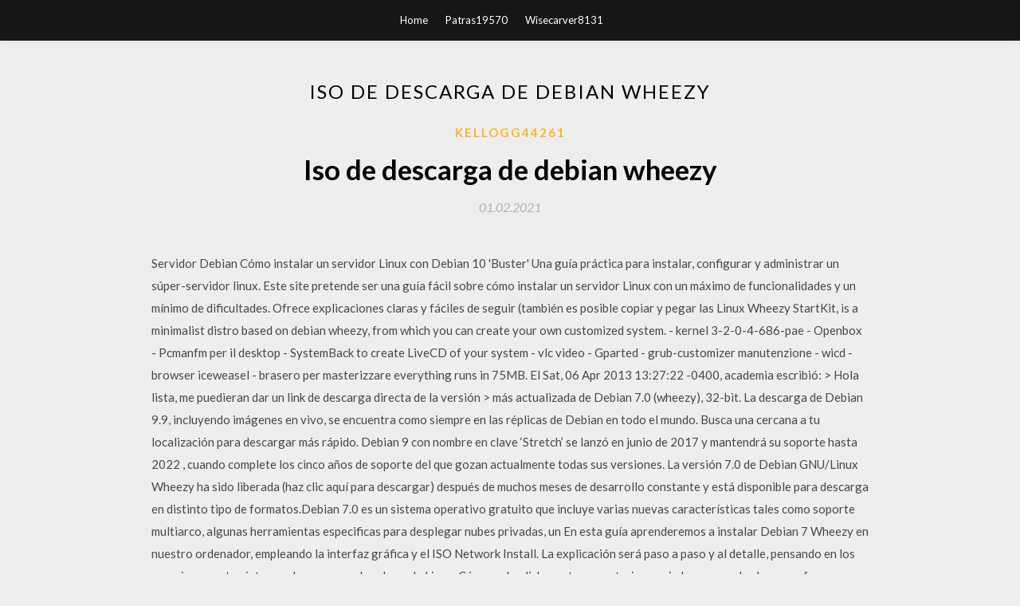

--- FILE ---
content_type: text/html; charset=utf-8
request_url: https://cdnsoftsitka.web.app/kellogg44261dol/665225.html
body_size: 5059
content:
<!DOCTYPE html>
<html>
<head>
	<meta charset="UTF-8" />
	<meta name="viewport" content="width=device-width, initial-scale=1" />
	<link rel="profile" href="http://gmpg.org/xfn/11" />
	<title>Iso de descarga de debian wheezy (2020)</title>
	<link rel='stylesheet' id='wp-block-library-css' href='https://cdnsoftsitka.web.app/wp-includes/css/dist/block-library/style.min.css?ver=5.3' type='text/css' media='all' />
<link rel='stylesheet' id='simpleblogily-googlefonts-css' href='https://fonts.googleapis.com/css?family=Lato%3A300%2C400%2C400i%2C700%7CMontserrat%3A400%2C400i%2C500%2C600%2C700&#038;subset=latin%2Clatin-ext' type='text/css' media='all' />
<link rel='stylesheet' id='simpleblogily-style-css' href='https://cdnsoftsitka.web.app/wp-content/themes/simpleblogily/style.css?ver=5.3' type='text/css' media='all' />
<link rel='stylesheet' id='simpleblogily-font-awesome-css-css' href='https://cdnsoftsitka.web.app/wp-content/themes/simpleblogily/css/font-awesome.min.css?ver=5.3' type='text/css' media='all' />
<script type='text/javascript' src='https://cdnsoftsitka.web.app/wp-includes/js/jquery/jquery.js?ver=1.12.4-wp'></script>
<script type='text/javascript' src='https://cdnsoftsitka.web.app/wp-includes/js/jquery/jquery-migrate.min.js?ver=1.4.1'></script>
<script type='text/javascript' src='https://cdnsoftsitka.web.app/wp-content/themes/simpleblogily/js/simpleblogily.js?ver=5.3'></script>
<link rel='https://api.w.org/' href='https://cdnsoftsitka.web.app/wp-json/' />
<meta name="generator" content="WordPress 5.3" />


<!-- Jetpack Open Graph Tags -->
<meta property="og:type" content="article" />
<meta property="og:title" content="Iso de descarga de debian wheezy (2020)" />
<meta property="og:url" content="https://cdnsoftsitka.web.app/kellogg44261dol/665225.html" />
<meta property="og:description" content="Debian es un sistema operativo (S.O.) libre, para su computadora. El sistema operativo es el conjunto de programas básicos y utilidades que hacen que funcione su computadora. Debian ofrece más que un S.O. puro; viene con 59000 paquetes , programas precompilados distribuidos en un formato que hace más fácil la instalación en su computadora. " />
<meta property="og:site_name" content="cdnsoftsitka.web.app" />

</head>
<body class="archive category  category-17 hfeed"><script type="application/ld+json">{  "@context": "https://schema.org/",  "@type": "Game",  "name": "Iso de descarga de debian wheezy [2020]",  "aggregateRating": {  "@type": "AggregateRating",  "ratingValue":  "4.78",  "bestRating": "5",  "worstRating": "1",  "ratingCount": "304"  }  }</script>
	<div id="page" class="site">
		<a class="skip-link screen-reader-text" href="#content">Skip to content</a>
		<header id="masthead" class="site-header" role="banner">
			<nav id="site-navigation" class="main-navigation" role="navigation">
				<div class="top-nav container">
					<button class="menu-toggle" aria-controls="primary-menu" aria-expanded="false">
						<span class="m_menu_icon"></span>
						<span class="m_menu_icon"></span>
						<span class="m_menu_icon"></span>
					</button>
					<div class="menu-top-container"><ul id="primary-menu" class="menu"><li id="menu-item-100" class="menu-item menu-item-type-custom menu-item-object-custom menu-item-home menu-item-729"><a href="https://cdnsoftsitka.web.app">Home</a></li><li id="menu-item-229" class="menu-item menu-item-type-custom menu-item-object-custom menu-item-home menu-item-100"><a href="https://cdnsoftsitka.web.app/patras19570cuz/">Patras19570</a></li><li id="menu-item-512" class="menu-item menu-item-type-custom menu-item-object-custom menu-item-home menu-item-100"><a href="https://cdnsoftsitka.web.app/wisecarver8131cu/">Wisecarver8131</a></li></ul></div></div>
			</nav><!-- #site-navigation -->
		</header>
			<div id="content" class="site-content">
	<div id="primary" class="content-area container">
		<main id="main" class="site-main full-width" role="main">
			<header class="page-header">
				<h1 class="page-title">Iso de descarga de debian wheezy</h1></header>
<article id="post-4195" class="post-4195 post type-post status-publish format-standard hentry ">
	<!-- Single start -->

		<header class="entry-header">
	<div class="entry-box">
		<span class="entry-cate"><a href="https://cdnsoftsitka.web.app/kellogg44261dol/" rel="category tag">Kellogg44261</a></span>
	</div>
	<h1 class="entry-title">Iso de descarga de debian wheezy</h1>		<span class="entry-meta"><span class="posted-on"> <a href="https://cdnsoftsitka.web.app/kellogg44261dol/665225.html" rel="bookmark"><time class="entry-date published" datetime="2021-02-01T03:32:07+00:00">01.02.2021</time><time class="updated" datetime="2021-02-01T03:32:07+00:00">01.02.2021</time></a></span><span class="byline"> by <span class="author vcard"><a class="url fn n" href="https://cdnsoftsitka.web.app/">admin</a></span></span></span>
</header>
<div class="entry-content">
<p>Servidor Debian Cómo instalar un servidor Linux con Debian 10 'Buster' Una guía práctica para instalar, configurar y administrar un súper-servidor linux. Este site pretende ser una guía fácil sobre cómo instalar un servidor Linux con un máximo de funcionalidades y un mínimo de dificultades. Ofrece explicaciones claras y fáciles de seguir (también es posible copiar y pegar las Linux Wheezy StartKit, is a minimalist distro based on debian wheezy, from which you can create your own customized system. - kernel 3-2-0-4-686-pae - Openbox - Pcmanfm per il desktop - SystemBack to create LiveCD of your system - vlc video - Gparted - grub-customizer manutenzione - wicd - browser iceweasel - brasero per masterizzare everything runs in 75MB. El Sat, 06 Apr 2013 13:27:22 -0400, academia escribió: > Hola lista, me puedieran dar un link de descarga directa de la versión > más actualizada de Debian 7.0 (wheezy), 32-bit. La descarga de Debian 9.9, incluyendo imágenes en vivo, se encuentra como siempre en las réplicas de Debian en todo el mundo. Busca una cercana a tu localización para descargar más rápido. Debian 9 con nombre en clave ‘Stretch’ se lanzó en junio de 2017 y mantendrá su soporte hasta 2022 , cuando complete los cinco años de soporte del que gozan actualmente todas sus versiones. La versión 7.0 de Debian GNU/Linux Wheezy ha sido liberada (haz clic aquí para descargar) después de muchos meses de desarrollo constante y está disponible para descarga en distinto tipo de formatos.Debian 7.0 es un sistema operativo gratuito que incluye varias nuevas características tales como soporte multiarco, algunas herramientas especificas para desplegar nubes privadas, un En esta guía aprenderemos a instalar Debian 7 Wheezy en nuestro ordenador, empleando la interfaz gráfica y el ISO Network Install. La explicación será paso a paso y al detalle, pensando en los usuarios novatos interesados en aprender el uso de Linux. Cómo ya he dicho en temas anteriores, si algo no queda claro, por favor pregunta.</p>
<h2>Как всё же смонтировать ISO образ в Debian таким образом, чтобы он работал как обычный CD/DVD диск в приводе. Пример как это многие сайты советуют монтировать ISO образы: создание точки монтирования mkdir /mnt/имя_папки.</h2>
<p>Descargar el boot.img.gz, necesario para hacer el usb “bootable” (que sea capaz el pc de arrancar desde él). Подробное описание настройки, подключения, обновления и удаления репозиториев в Debian. Все настройки показаны на конкретных примерах. Debian Linux Guides System Admin. Introduction. In this guide we'll learn how to setup the Axigen Mail-Server ( Version 10.0.0 ) on our Debian Wheezy ( this guide might also work for Jessie ) machine. Axigen is a powerful, award-winning Windows and Linux mail server. A free version with some Начиная с Debian 6.0 для установки ОС собираются специальные гибридные ISO-образы, которые в одну команду могут быть залиты</p>
<h2>Point Linux is a GNU/Linux distribution that aims to combine the power of Debian GNU/Linux with the productivity of MATE, the Gnome 2 desktop environment fork.Point Linux provides an easy to set up and use distribution for users, looking for a fast, stable and predictable desktop. See Point Linux screenshots</h2>
<p>> > más actualizada de Debian 7.0 (wheezy), 32-bit. NO TENGO > INTERNET. Lo > > necesito para que un colega me la descargue. > > > <modo_malvado_on> > > ¿Y ese colega no es capaz de saber dónde descargar Wheezy? > > Si la página web de Debian es tan sencilla que cualquier  8/10 (39 votos) - Descargar Debian para Linux Última Versión Gratis. Debian es un sistema operativo libre Linux. Descarga Debian gratis y disfruta de los miles de paquetes software gratuitos incluidos para tu trabajo diario. Hay una gran cantidad de distribuciones Linux que abarcan todo tipo de  Descarga de ISO Debian 6 en DVD ISO. Hay un total de 8 imágenes: Visita el mirror para descargar la imágen ISO de Debian de 32 bit i386 DVD ISO (4.4 GB cada una) Visit mirror to ddescargar imagenes ISO de Debian 64 bit DVD ISO (4.4 GB cada una) Puedes utilizar el siguiente script para descargar las 8 imágenes de DVD:  El Sat, 06 Apr 2013 13:27:22 -0400, academia escribió: > Hola lista, me puedieran dar un link de descarga directa de la versión > más actualizada de Debian 7.0 (wheezy), 32-bit.  LINK de descarga de Debian 7.0 (wheezy) From: academia@pinarte.cult.cu; Re: LINK de descarga de Debian 7.0 (wheezy) From: Camaleón <noelamac@gmail.com> Re: LINK de descarga de Debian 7.0 (wheezy) From: Miguel Matos <unefistanoche@gmail.com> Prev by Date: Servidor rsyslog y uso de facility en remoto  Descargar versiones antiguas de Debian. Seguro que te preguntas a que viene este articulo, si ya tenemos entre nosotros al flamante Debian 10. Te lo explico </p>
<h3>Debian Wheezy al día de hoy se encuentra en versión testing o de pruebas.</h3>
<p>Cómo instalar Debian. Debian es un sistema operativo eficiente, muy estable y está basado en la arquitectura GNU/Linux. El sistema operativo Debian, como muchas otras distribuciones de Linux, es gratuito y de código abierto. Es un sistema o  En esta guía aprenderemos a instalar Debian 7 Wheezy en nuestro ordenador, empleando la interfaz gráfica y el ISO Network Install. La explicación será paso a paso y al detalle, pensando en los usuarios novatos interesados en aprender el uso de Linux. Cómo ya he dicho en temas anteriores, si algo no queda claro, por favor pregunta. </p>
<p>8/10 (39 votos) - Descargar Debian para Linux Última Versión Gratis. Debian es un sistema operativo libre Linux. Descarga Debian gratis y disfruta de los miles de paquetes software gratuitos incluidos para tu trabajo diario. Hay una gran cantidad de distribuciones Linux que abarcan todo tipo de  Descarga de ISO Debian 6 en DVD ISO. Hay un total de 8 imágenes: Visita el mirror para descargar la imágen ISO de Debian de 32 bit i386 DVD ISO (4.4 GB cada una) Visit mirror to ddescargar imagenes ISO de Debian 64 bit DVD ISO (4.4 GB cada una) Puedes utilizar el siguiente script para descargar las 8 imágenes de DVD:  El Sat, 06 Apr 2013 13:27:22 -0400, academia escribió: > Hola lista, me puedieran dar un link de descarga directa de la versión > más actualizada de Debian 7.0 (wheezy), 32-bit.  LINK de descarga de Debian 7.0 (wheezy) From: academia@pinarte.cult.cu; Re: LINK de descarga de Debian 7.0 (wheezy) From: Camaleón <noelamac@gmail.com> Re: LINK de descarga de Debian 7.0 (wheezy) From: Miguel Matos <unefistanoche@gmail.com> Prev by Date: Servidor rsyslog y uso de facility en remoto  Descargar versiones antiguas de Debian. Seguro que te preguntas a que viene este articulo, si ya tenemos entre nosotros al flamante Debian 10. Te lo explico  Comenzamos la semana con descargas: ha llegado la primera actualización de mantenimiento de Debian Wheezy, a la cual le añadimos la edición en español del Debian Administrator’s Handbook.. Debian 7.1.0 viene a regenerar los medios de instalación con varias correcciones a errores de seguridad, así como correcciones de otro tipo de errores importantes. </p>
<h2>Re: Descargar debian wheezy 64bits antiguo sin systemd? Mensaje por tonylh » Mar Mar 08, 2016 1:15 am Seguramente tengas razon, pero de todas formas me gustaria saber donde localizar esa iso antigua. </h2>
<p>Migrando un Debian Wheezy (Debian 7) a Devuan ASCII (Devuan 2.0/Debian 9) Cómo obtener la fecha del día de ayer con date; Cómo instalar dig en Debian; Aumentar el tamaño de subida permitido para adjuntos en Trac Mayo (12) Copias de seguridad de un servidor GitLab; Fuck security: deshabilitando todas las protecciones de seguridad de Intel en</p>
<ul><li><a href="https://heydocsaaru.web.app/marrinan64892geli/498676.html">descarga del controlador canon ts9020</a></li><li><a href="https://heydocsaaru.web.app/orlof65132ta/875614.html">samsung galaxy note 4 descargar fotos a la pc</a></li><li><a href="https://heydocsaaru.web.app/moutoux79645boc/267437.html">cómo detener la descarga de ios 11</a></li><li><a href="https://heydocsaaru.web.app/mayeux74570wik/743843.html">simplemente descargue un archivo en lugar de todo el repositorio</a></li><li><a href="https://heydocsaaru.web.app/sarraga34404nib/938247.html">rt-ac68u, descargando firmware</a></li><li><a href="https://www.zool.st/cuwur/pilates-corpo-in-movimento853.php">oiesoeo</a></li><li><a href="https://www.zool.st/cuwur/cultura-giuridica-costituzioni-diritti-della-persona-appunti-dalle-lezioni-svolte-per-il-corso-di25.php">oiesoeo</a></li><li><a href="https://www.zool.st/cuwur/la-dignit-e-la-miseria-delluomo-nel-pensiero-europeo-atti-del-convegno-internazionale-madrid-20-672.php">oiesoeo</a></li><li><a href="https://www.zool.st/moluj/populismo-sovrano751.php">oiesoeo</a></li><li><a href="https://www.zool.st/toqok/il-diario-del-gregario-ovvero-scarponi-bruseghin-e-no-al-giro-ditalia568.php">oiesoeo</a></li></ul>
</div>
<div class="entry-tags">
	</div>

<!-- Single end -->
<!-- Post feed end -->

</article>
		</main><!-- #main -->
</div><!-- #primary -->


</div><!-- #content -->



<footer id="colophon" class="site-footer" role="contentinfo">

		<div class="footer-widgets-wrapper">
		<div class="container">
			<div class="footer-widget-single">
						<div class="footer-widgets">		<h3>New Stories</h3>		<ul>
					<li>
					<a href="https://cdnsoftsitka.web.app/lundrigan61716gehy/579729.html">Olympus mausb-10 descargar driver</a>
					</li><li>
					<a href="https://cdnsoftsitka.web.app/patras19570cuz/49415.html">Muestra de archivo de guerra para descargar tomcat 8</a>
					</li><li>
					<a href="https://cdnsoftsitka.web.app/lundrigan61716gehy/757889.html">Descarga automática de 2015 genesis android</a>
					</li><li>
					<a href="https://cdnsoftsitka.web.app/daza37923rin/821287.html">Descarga de pc hack móvil de pubg</a>
					</li><li>
					<a href="https://cdnsoftsitka.web.app/sesay57741fe/253939.html">De vuelta a usted descarga gratuita</a>
					</li>
					</ul>
		</div>			</div>
			<div class="footer-widget-single footer-widget-middle">
						<div class="footer-widgets">		<h3>Featured</h3>		<ul>
					<li>
					<a href="https://cdnsoftsitka.web.app/kellogg44261dol/902427.html">Descargar razer cortex versión anterior</a>
					</li><li>
					<a href="https://cdnsoftsitka.web.app/mrozoski9554tes/816278.html">Descarga gratuita de diablo ii (v1.14d y todo dlc)</a>
					</li><li>
					<a href="https://cdnsoftsitka.web.app/daza37923rin/10422.html">Descarga gratuita de resident evil 6 bh6.exe</a>
					</li><li>
					<a href="https://cdnsoftsitka.web.app/tougas11662deb/223308.html">Tailorbrands tengo una cuenta pero no puedo crear logo y descargar</a>
					</li><li>
					<a href="https://cdnsoftsitka.web.app/ratajczak32731doz/637204.html">Auto movie creator 3.26 descarga torrent</a>
					</li>
					</ul>
		</div>			</div>
			<div class="footer-widget-single">
						<div class="footer-widgets">		<h3>Popular Posts</h3>		<ul>
					<li>
					<a href="https://cdnsoftsitka.web.app/patras19570cuz/709620.html">Kodi para laptop windows 10 descargar</a>
					</li><li>
					<a href="https://cdnsoftsitka.web.app/fetterman56701ri/982784.html">Minecraft rival rebeldes mod 1.12.2 descargar</a>
					</li><li>
					<a href="https://cdnsoftsitka.web.app/spivack36935xybe/532053.html">Farcry 5 5 cd key zip torrent descargar</a>
					</li><li>
					<a href="https://cdnsoftsitka.web.app/paradiso34579h/78469.html">Autocad civil 3d descarga gratuita de estudiantes</a>
					</li><li>
					<a href="https://cdnsoftsitka.web.app/tougas11662deb/195146.html">Morir duro 1-4 torrent descargar</a>
					</li>
					</ul>
		</div>		<div class="footer-widgets">		<h3>New</h3>		<ul>
					<li>
					<a href="https://cdnsoftsitka.web.app/mrozoski9554tes/918114.html">Jurassic world lego game descarga gratuita para pc</a>
					</li><li>
					<a href="https://cdnsoftsitka.web.app/dutchess56409kamu/527718.html">Cayendo en reversa al igual que tu álbum descarga zip</a>
					</li><li>
					<a href="https://cdnsoftsitka.web.app/wesolick56315dit/415101.html">Descargue la última versión de facebook messenger para windows 8</a>
					</li><li>
					<a href="https://cdnsoftsitka.web.app/soldano11777wes/878194.html">Descarga del álbum frank sinatra</a>
					</li><li>
					<a href="https://cdnsoftsitka.web.app/zalwsky72322pere/394555.html">Descargar party time de yinka ayefele mp4</a>
					</li>
					</ul>
		</div>			</div>
		</div>
	</div>

<div class="site-info">
	<div class="container">
		&copy; 2020 cdnsoftsitka.web.app
			<!-- Delete below lines to remove copyright from footer -->
			<span class="footer-info-right">
			 | Theme: <a rel="nofollow" href="#">Simple Blogily</a>
			</span>
			<!-- Delete above lines to remove copyright from footer -->

	</div>
</div>

</footer>
</div><!-- #page -->

<script type='text/javascript' src='https://cdnsoftsitka.web.app/wp-content/themes/simpleblogily/js/navigation.js?ver=20151215'></script>
<script type='text/javascript' src='https://cdnsoftsitka.web.app/wp-content/themes/simpleblogily/js/skip-link-focus-fix.js?ver=20151215'></script>
<script type='text/javascript' src='https://cdnsoftsitka.web.app/wp-includes/js/wp-embed.min.js?ver=5.3'></script>

</body>
</html>